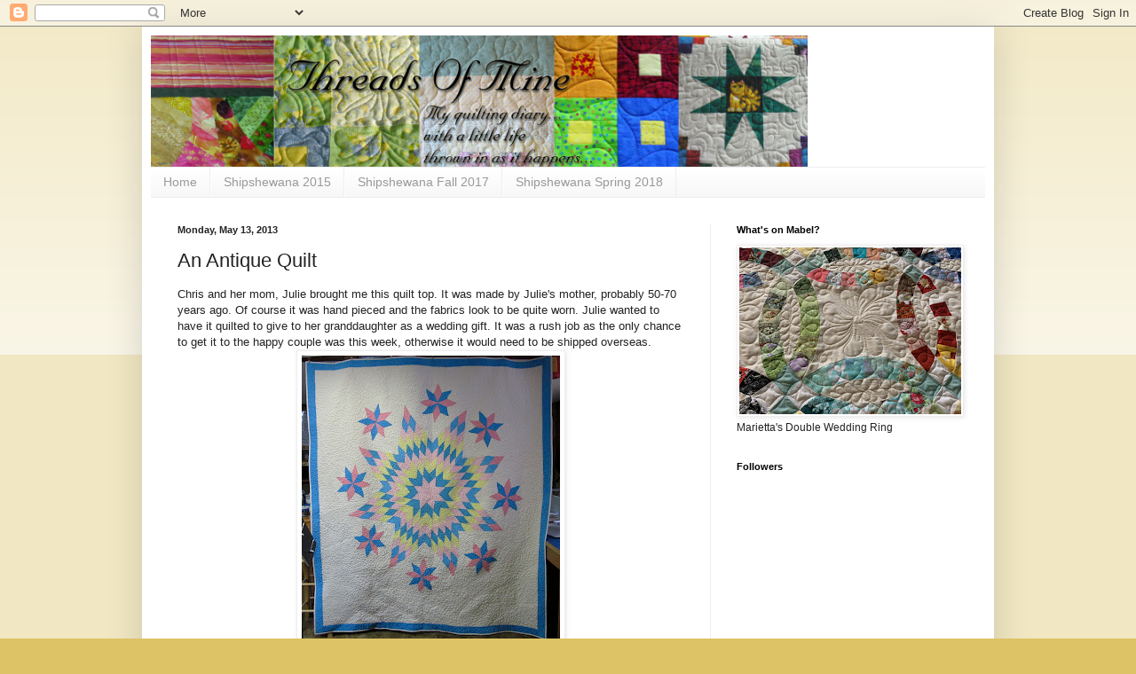

--- FILE ---
content_type: text/html; charset=utf-8
request_url: https://www.google.com/recaptcha/api2/aframe
body_size: 269
content:
<!DOCTYPE HTML><html><head><meta http-equiv="content-type" content="text/html; charset=UTF-8"></head><body><script nonce="UqKECIF-CNGbWwxCf4NhFw">/** Anti-fraud and anti-abuse applications only. See google.com/recaptcha */ try{var clients={'sodar':'https://pagead2.googlesyndication.com/pagead/sodar?'};window.addEventListener("message",function(a){try{if(a.source===window.parent){var b=JSON.parse(a.data);var c=clients[b['id']];if(c){var d=document.createElement('img');d.src=c+b['params']+'&rc='+(localStorage.getItem("rc::a")?sessionStorage.getItem("rc::b"):"");window.document.body.appendChild(d);sessionStorage.setItem("rc::e",parseInt(sessionStorage.getItem("rc::e")||0)+1);localStorage.setItem("rc::h",'1768679185010');}}}catch(b){}});window.parent.postMessage("_grecaptcha_ready", "*");}catch(b){}</script></body></html>